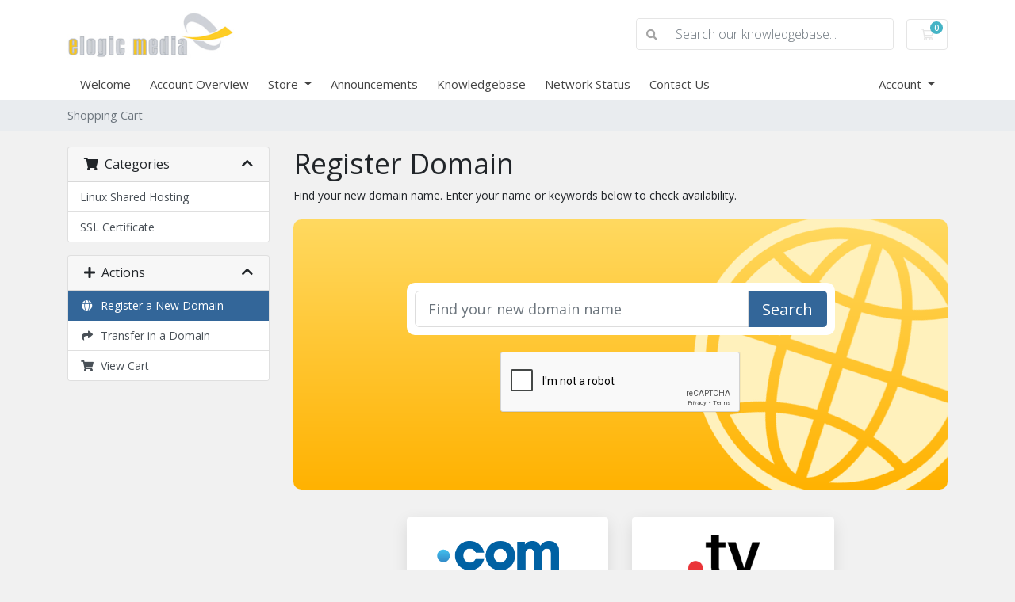

--- FILE ---
content_type: text/html; charset=utf-8
request_url: https://www.google.com/recaptcha/api2/anchor?ar=1&k=6LdxGVQUAAAAAFlBClSB6DHd825k2nI5R50Q-POB&co=aHR0cHM6Ly9jbGllbnRzLmVsb2dpY21lZGlhLm5ldC5hdTo0NDM.&hl=en&v=7gg7H51Q-naNfhmCP3_R47ho&size=normal&anchor-ms=20000&execute-ms=30000&cb=51xkq7enwn79
body_size: 48833
content:
<!DOCTYPE HTML><html dir="ltr" lang="en"><head><meta http-equiv="Content-Type" content="text/html; charset=UTF-8">
<meta http-equiv="X-UA-Compatible" content="IE=edge">
<title>reCAPTCHA</title>
<style type="text/css">
/* cyrillic-ext */
@font-face {
  font-family: 'Roboto';
  font-style: normal;
  font-weight: 400;
  font-stretch: 100%;
  src: url(//fonts.gstatic.com/s/roboto/v48/KFO7CnqEu92Fr1ME7kSn66aGLdTylUAMa3GUBHMdazTgWw.woff2) format('woff2');
  unicode-range: U+0460-052F, U+1C80-1C8A, U+20B4, U+2DE0-2DFF, U+A640-A69F, U+FE2E-FE2F;
}
/* cyrillic */
@font-face {
  font-family: 'Roboto';
  font-style: normal;
  font-weight: 400;
  font-stretch: 100%;
  src: url(//fonts.gstatic.com/s/roboto/v48/KFO7CnqEu92Fr1ME7kSn66aGLdTylUAMa3iUBHMdazTgWw.woff2) format('woff2');
  unicode-range: U+0301, U+0400-045F, U+0490-0491, U+04B0-04B1, U+2116;
}
/* greek-ext */
@font-face {
  font-family: 'Roboto';
  font-style: normal;
  font-weight: 400;
  font-stretch: 100%;
  src: url(//fonts.gstatic.com/s/roboto/v48/KFO7CnqEu92Fr1ME7kSn66aGLdTylUAMa3CUBHMdazTgWw.woff2) format('woff2');
  unicode-range: U+1F00-1FFF;
}
/* greek */
@font-face {
  font-family: 'Roboto';
  font-style: normal;
  font-weight: 400;
  font-stretch: 100%;
  src: url(//fonts.gstatic.com/s/roboto/v48/KFO7CnqEu92Fr1ME7kSn66aGLdTylUAMa3-UBHMdazTgWw.woff2) format('woff2');
  unicode-range: U+0370-0377, U+037A-037F, U+0384-038A, U+038C, U+038E-03A1, U+03A3-03FF;
}
/* math */
@font-face {
  font-family: 'Roboto';
  font-style: normal;
  font-weight: 400;
  font-stretch: 100%;
  src: url(//fonts.gstatic.com/s/roboto/v48/KFO7CnqEu92Fr1ME7kSn66aGLdTylUAMawCUBHMdazTgWw.woff2) format('woff2');
  unicode-range: U+0302-0303, U+0305, U+0307-0308, U+0310, U+0312, U+0315, U+031A, U+0326-0327, U+032C, U+032F-0330, U+0332-0333, U+0338, U+033A, U+0346, U+034D, U+0391-03A1, U+03A3-03A9, U+03B1-03C9, U+03D1, U+03D5-03D6, U+03F0-03F1, U+03F4-03F5, U+2016-2017, U+2034-2038, U+203C, U+2040, U+2043, U+2047, U+2050, U+2057, U+205F, U+2070-2071, U+2074-208E, U+2090-209C, U+20D0-20DC, U+20E1, U+20E5-20EF, U+2100-2112, U+2114-2115, U+2117-2121, U+2123-214F, U+2190, U+2192, U+2194-21AE, U+21B0-21E5, U+21F1-21F2, U+21F4-2211, U+2213-2214, U+2216-22FF, U+2308-230B, U+2310, U+2319, U+231C-2321, U+2336-237A, U+237C, U+2395, U+239B-23B7, U+23D0, U+23DC-23E1, U+2474-2475, U+25AF, U+25B3, U+25B7, U+25BD, U+25C1, U+25CA, U+25CC, U+25FB, U+266D-266F, U+27C0-27FF, U+2900-2AFF, U+2B0E-2B11, U+2B30-2B4C, U+2BFE, U+3030, U+FF5B, U+FF5D, U+1D400-1D7FF, U+1EE00-1EEFF;
}
/* symbols */
@font-face {
  font-family: 'Roboto';
  font-style: normal;
  font-weight: 400;
  font-stretch: 100%;
  src: url(//fonts.gstatic.com/s/roboto/v48/KFO7CnqEu92Fr1ME7kSn66aGLdTylUAMaxKUBHMdazTgWw.woff2) format('woff2');
  unicode-range: U+0001-000C, U+000E-001F, U+007F-009F, U+20DD-20E0, U+20E2-20E4, U+2150-218F, U+2190, U+2192, U+2194-2199, U+21AF, U+21E6-21F0, U+21F3, U+2218-2219, U+2299, U+22C4-22C6, U+2300-243F, U+2440-244A, U+2460-24FF, U+25A0-27BF, U+2800-28FF, U+2921-2922, U+2981, U+29BF, U+29EB, U+2B00-2BFF, U+4DC0-4DFF, U+FFF9-FFFB, U+10140-1018E, U+10190-1019C, U+101A0, U+101D0-101FD, U+102E0-102FB, U+10E60-10E7E, U+1D2C0-1D2D3, U+1D2E0-1D37F, U+1F000-1F0FF, U+1F100-1F1AD, U+1F1E6-1F1FF, U+1F30D-1F30F, U+1F315, U+1F31C, U+1F31E, U+1F320-1F32C, U+1F336, U+1F378, U+1F37D, U+1F382, U+1F393-1F39F, U+1F3A7-1F3A8, U+1F3AC-1F3AF, U+1F3C2, U+1F3C4-1F3C6, U+1F3CA-1F3CE, U+1F3D4-1F3E0, U+1F3ED, U+1F3F1-1F3F3, U+1F3F5-1F3F7, U+1F408, U+1F415, U+1F41F, U+1F426, U+1F43F, U+1F441-1F442, U+1F444, U+1F446-1F449, U+1F44C-1F44E, U+1F453, U+1F46A, U+1F47D, U+1F4A3, U+1F4B0, U+1F4B3, U+1F4B9, U+1F4BB, U+1F4BF, U+1F4C8-1F4CB, U+1F4D6, U+1F4DA, U+1F4DF, U+1F4E3-1F4E6, U+1F4EA-1F4ED, U+1F4F7, U+1F4F9-1F4FB, U+1F4FD-1F4FE, U+1F503, U+1F507-1F50B, U+1F50D, U+1F512-1F513, U+1F53E-1F54A, U+1F54F-1F5FA, U+1F610, U+1F650-1F67F, U+1F687, U+1F68D, U+1F691, U+1F694, U+1F698, U+1F6AD, U+1F6B2, U+1F6B9-1F6BA, U+1F6BC, U+1F6C6-1F6CF, U+1F6D3-1F6D7, U+1F6E0-1F6EA, U+1F6F0-1F6F3, U+1F6F7-1F6FC, U+1F700-1F7FF, U+1F800-1F80B, U+1F810-1F847, U+1F850-1F859, U+1F860-1F887, U+1F890-1F8AD, U+1F8B0-1F8BB, U+1F8C0-1F8C1, U+1F900-1F90B, U+1F93B, U+1F946, U+1F984, U+1F996, U+1F9E9, U+1FA00-1FA6F, U+1FA70-1FA7C, U+1FA80-1FA89, U+1FA8F-1FAC6, U+1FACE-1FADC, U+1FADF-1FAE9, U+1FAF0-1FAF8, U+1FB00-1FBFF;
}
/* vietnamese */
@font-face {
  font-family: 'Roboto';
  font-style: normal;
  font-weight: 400;
  font-stretch: 100%;
  src: url(//fonts.gstatic.com/s/roboto/v48/KFO7CnqEu92Fr1ME7kSn66aGLdTylUAMa3OUBHMdazTgWw.woff2) format('woff2');
  unicode-range: U+0102-0103, U+0110-0111, U+0128-0129, U+0168-0169, U+01A0-01A1, U+01AF-01B0, U+0300-0301, U+0303-0304, U+0308-0309, U+0323, U+0329, U+1EA0-1EF9, U+20AB;
}
/* latin-ext */
@font-face {
  font-family: 'Roboto';
  font-style: normal;
  font-weight: 400;
  font-stretch: 100%;
  src: url(//fonts.gstatic.com/s/roboto/v48/KFO7CnqEu92Fr1ME7kSn66aGLdTylUAMa3KUBHMdazTgWw.woff2) format('woff2');
  unicode-range: U+0100-02BA, U+02BD-02C5, U+02C7-02CC, U+02CE-02D7, U+02DD-02FF, U+0304, U+0308, U+0329, U+1D00-1DBF, U+1E00-1E9F, U+1EF2-1EFF, U+2020, U+20A0-20AB, U+20AD-20C0, U+2113, U+2C60-2C7F, U+A720-A7FF;
}
/* latin */
@font-face {
  font-family: 'Roboto';
  font-style: normal;
  font-weight: 400;
  font-stretch: 100%;
  src: url(//fonts.gstatic.com/s/roboto/v48/KFO7CnqEu92Fr1ME7kSn66aGLdTylUAMa3yUBHMdazQ.woff2) format('woff2');
  unicode-range: U+0000-00FF, U+0131, U+0152-0153, U+02BB-02BC, U+02C6, U+02DA, U+02DC, U+0304, U+0308, U+0329, U+2000-206F, U+20AC, U+2122, U+2191, U+2193, U+2212, U+2215, U+FEFF, U+FFFD;
}
/* cyrillic-ext */
@font-face {
  font-family: 'Roboto';
  font-style: normal;
  font-weight: 500;
  font-stretch: 100%;
  src: url(//fonts.gstatic.com/s/roboto/v48/KFO7CnqEu92Fr1ME7kSn66aGLdTylUAMa3GUBHMdazTgWw.woff2) format('woff2');
  unicode-range: U+0460-052F, U+1C80-1C8A, U+20B4, U+2DE0-2DFF, U+A640-A69F, U+FE2E-FE2F;
}
/* cyrillic */
@font-face {
  font-family: 'Roboto';
  font-style: normal;
  font-weight: 500;
  font-stretch: 100%;
  src: url(//fonts.gstatic.com/s/roboto/v48/KFO7CnqEu92Fr1ME7kSn66aGLdTylUAMa3iUBHMdazTgWw.woff2) format('woff2');
  unicode-range: U+0301, U+0400-045F, U+0490-0491, U+04B0-04B1, U+2116;
}
/* greek-ext */
@font-face {
  font-family: 'Roboto';
  font-style: normal;
  font-weight: 500;
  font-stretch: 100%;
  src: url(//fonts.gstatic.com/s/roboto/v48/KFO7CnqEu92Fr1ME7kSn66aGLdTylUAMa3CUBHMdazTgWw.woff2) format('woff2');
  unicode-range: U+1F00-1FFF;
}
/* greek */
@font-face {
  font-family: 'Roboto';
  font-style: normal;
  font-weight: 500;
  font-stretch: 100%;
  src: url(//fonts.gstatic.com/s/roboto/v48/KFO7CnqEu92Fr1ME7kSn66aGLdTylUAMa3-UBHMdazTgWw.woff2) format('woff2');
  unicode-range: U+0370-0377, U+037A-037F, U+0384-038A, U+038C, U+038E-03A1, U+03A3-03FF;
}
/* math */
@font-face {
  font-family: 'Roboto';
  font-style: normal;
  font-weight: 500;
  font-stretch: 100%;
  src: url(//fonts.gstatic.com/s/roboto/v48/KFO7CnqEu92Fr1ME7kSn66aGLdTylUAMawCUBHMdazTgWw.woff2) format('woff2');
  unicode-range: U+0302-0303, U+0305, U+0307-0308, U+0310, U+0312, U+0315, U+031A, U+0326-0327, U+032C, U+032F-0330, U+0332-0333, U+0338, U+033A, U+0346, U+034D, U+0391-03A1, U+03A3-03A9, U+03B1-03C9, U+03D1, U+03D5-03D6, U+03F0-03F1, U+03F4-03F5, U+2016-2017, U+2034-2038, U+203C, U+2040, U+2043, U+2047, U+2050, U+2057, U+205F, U+2070-2071, U+2074-208E, U+2090-209C, U+20D0-20DC, U+20E1, U+20E5-20EF, U+2100-2112, U+2114-2115, U+2117-2121, U+2123-214F, U+2190, U+2192, U+2194-21AE, U+21B0-21E5, U+21F1-21F2, U+21F4-2211, U+2213-2214, U+2216-22FF, U+2308-230B, U+2310, U+2319, U+231C-2321, U+2336-237A, U+237C, U+2395, U+239B-23B7, U+23D0, U+23DC-23E1, U+2474-2475, U+25AF, U+25B3, U+25B7, U+25BD, U+25C1, U+25CA, U+25CC, U+25FB, U+266D-266F, U+27C0-27FF, U+2900-2AFF, U+2B0E-2B11, U+2B30-2B4C, U+2BFE, U+3030, U+FF5B, U+FF5D, U+1D400-1D7FF, U+1EE00-1EEFF;
}
/* symbols */
@font-face {
  font-family: 'Roboto';
  font-style: normal;
  font-weight: 500;
  font-stretch: 100%;
  src: url(//fonts.gstatic.com/s/roboto/v48/KFO7CnqEu92Fr1ME7kSn66aGLdTylUAMaxKUBHMdazTgWw.woff2) format('woff2');
  unicode-range: U+0001-000C, U+000E-001F, U+007F-009F, U+20DD-20E0, U+20E2-20E4, U+2150-218F, U+2190, U+2192, U+2194-2199, U+21AF, U+21E6-21F0, U+21F3, U+2218-2219, U+2299, U+22C4-22C6, U+2300-243F, U+2440-244A, U+2460-24FF, U+25A0-27BF, U+2800-28FF, U+2921-2922, U+2981, U+29BF, U+29EB, U+2B00-2BFF, U+4DC0-4DFF, U+FFF9-FFFB, U+10140-1018E, U+10190-1019C, U+101A0, U+101D0-101FD, U+102E0-102FB, U+10E60-10E7E, U+1D2C0-1D2D3, U+1D2E0-1D37F, U+1F000-1F0FF, U+1F100-1F1AD, U+1F1E6-1F1FF, U+1F30D-1F30F, U+1F315, U+1F31C, U+1F31E, U+1F320-1F32C, U+1F336, U+1F378, U+1F37D, U+1F382, U+1F393-1F39F, U+1F3A7-1F3A8, U+1F3AC-1F3AF, U+1F3C2, U+1F3C4-1F3C6, U+1F3CA-1F3CE, U+1F3D4-1F3E0, U+1F3ED, U+1F3F1-1F3F3, U+1F3F5-1F3F7, U+1F408, U+1F415, U+1F41F, U+1F426, U+1F43F, U+1F441-1F442, U+1F444, U+1F446-1F449, U+1F44C-1F44E, U+1F453, U+1F46A, U+1F47D, U+1F4A3, U+1F4B0, U+1F4B3, U+1F4B9, U+1F4BB, U+1F4BF, U+1F4C8-1F4CB, U+1F4D6, U+1F4DA, U+1F4DF, U+1F4E3-1F4E6, U+1F4EA-1F4ED, U+1F4F7, U+1F4F9-1F4FB, U+1F4FD-1F4FE, U+1F503, U+1F507-1F50B, U+1F50D, U+1F512-1F513, U+1F53E-1F54A, U+1F54F-1F5FA, U+1F610, U+1F650-1F67F, U+1F687, U+1F68D, U+1F691, U+1F694, U+1F698, U+1F6AD, U+1F6B2, U+1F6B9-1F6BA, U+1F6BC, U+1F6C6-1F6CF, U+1F6D3-1F6D7, U+1F6E0-1F6EA, U+1F6F0-1F6F3, U+1F6F7-1F6FC, U+1F700-1F7FF, U+1F800-1F80B, U+1F810-1F847, U+1F850-1F859, U+1F860-1F887, U+1F890-1F8AD, U+1F8B0-1F8BB, U+1F8C0-1F8C1, U+1F900-1F90B, U+1F93B, U+1F946, U+1F984, U+1F996, U+1F9E9, U+1FA00-1FA6F, U+1FA70-1FA7C, U+1FA80-1FA89, U+1FA8F-1FAC6, U+1FACE-1FADC, U+1FADF-1FAE9, U+1FAF0-1FAF8, U+1FB00-1FBFF;
}
/* vietnamese */
@font-face {
  font-family: 'Roboto';
  font-style: normal;
  font-weight: 500;
  font-stretch: 100%;
  src: url(//fonts.gstatic.com/s/roboto/v48/KFO7CnqEu92Fr1ME7kSn66aGLdTylUAMa3OUBHMdazTgWw.woff2) format('woff2');
  unicode-range: U+0102-0103, U+0110-0111, U+0128-0129, U+0168-0169, U+01A0-01A1, U+01AF-01B0, U+0300-0301, U+0303-0304, U+0308-0309, U+0323, U+0329, U+1EA0-1EF9, U+20AB;
}
/* latin-ext */
@font-face {
  font-family: 'Roboto';
  font-style: normal;
  font-weight: 500;
  font-stretch: 100%;
  src: url(//fonts.gstatic.com/s/roboto/v48/KFO7CnqEu92Fr1ME7kSn66aGLdTylUAMa3KUBHMdazTgWw.woff2) format('woff2');
  unicode-range: U+0100-02BA, U+02BD-02C5, U+02C7-02CC, U+02CE-02D7, U+02DD-02FF, U+0304, U+0308, U+0329, U+1D00-1DBF, U+1E00-1E9F, U+1EF2-1EFF, U+2020, U+20A0-20AB, U+20AD-20C0, U+2113, U+2C60-2C7F, U+A720-A7FF;
}
/* latin */
@font-face {
  font-family: 'Roboto';
  font-style: normal;
  font-weight: 500;
  font-stretch: 100%;
  src: url(//fonts.gstatic.com/s/roboto/v48/KFO7CnqEu92Fr1ME7kSn66aGLdTylUAMa3yUBHMdazQ.woff2) format('woff2');
  unicode-range: U+0000-00FF, U+0131, U+0152-0153, U+02BB-02BC, U+02C6, U+02DA, U+02DC, U+0304, U+0308, U+0329, U+2000-206F, U+20AC, U+2122, U+2191, U+2193, U+2212, U+2215, U+FEFF, U+FFFD;
}
/* cyrillic-ext */
@font-face {
  font-family: 'Roboto';
  font-style: normal;
  font-weight: 900;
  font-stretch: 100%;
  src: url(//fonts.gstatic.com/s/roboto/v48/KFO7CnqEu92Fr1ME7kSn66aGLdTylUAMa3GUBHMdazTgWw.woff2) format('woff2');
  unicode-range: U+0460-052F, U+1C80-1C8A, U+20B4, U+2DE0-2DFF, U+A640-A69F, U+FE2E-FE2F;
}
/* cyrillic */
@font-face {
  font-family: 'Roboto';
  font-style: normal;
  font-weight: 900;
  font-stretch: 100%;
  src: url(//fonts.gstatic.com/s/roboto/v48/KFO7CnqEu92Fr1ME7kSn66aGLdTylUAMa3iUBHMdazTgWw.woff2) format('woff2');
  unicode-range: U+0301, U+0400-045F, U+0490-0491, U+04B0-04B1, U+2116;
}
/* greek-ext */
@font-face {
  font-family: 'Roboto';
  font-style: normal;
  font-weight: 900;
  font-stretch: 100%;
  src: url(//fonts.gstatic.com/s/roboto/v48/KFO7CnqEu92Fr1ME7kSn66aGLdTylUAMa3CUBHMdazTgWw.woff2) format('woff2');
  unicode-range: U+1F00-1FFF;
}
/* greek */
@font-face {
  font-family: 'Roboto';
  font-style: normal;
  font-weight: 900;
  font-stretch: 100%;
  src: url(//fonts.gstatic.com/s/roboto/v48/KFO7CnqEu92Fr1ME7kSn66aGLdTylUAMa3-UBHMdazTgWw.woff2) format('woff2');
  unicode-range: U+0370-0377, U+037A-037F, U+0384-038A, U+038C, U+038E-03A1, U+03A3-03FF;
}
/* math */
@font-face {
  font-family: 'Roboto';
  font-style: normal;
  font-weight: 900;
  font-stretch: 100%;
  src: url(//fonts.gstatic.com/s/roboto/v48/KFO7CnqEu92Fr1ME7kSn66aGLdTylUAMawCUBHMdazTgWw.woff2) format('woff2');
  unicode-range: U+0302-0303, U+0305, U+0307-0308, U+0310, U+0312, U+0315, U+031A, U+0326-0327, U+032C, U+032F-0330, U+0332-0333, U+0338, U+033A, U+0346, U+034D, U+0391-03A1, U+03A3-03A9, U+03B1-03C9, U+03D1, U+03D5-03D6, U+03F0-03F1, U+03F4-03F5, U+2016-2017, U+2034-2038, U+203C, U+2040, U+2043, U+2047, U+2050, U+2057, U+205F, U+2070-2071, U+2074-208E, U+2090-209C, U+20D0-20DC, U+20E1, U+20E5-20EF, U+2100-2112, U+2114-2115, U+2117-2121, U+2123-214F, U+2190, U+2192, U+2194-21AE, U+21B0-21E5, U+21F1-21F2, U+21F4-2211, U+2213-2214, U+2216-22FF, U+2308-230B, U+2310, U+2319, U+231C-2321, U+2336-237A, U+237C, U+2395, U+239B-23B7, U+23D0, U+23DC-23E1, U+2474-2475, U+25AF, U+25B3, U+25B7, U+25BD, U+25C1, U+25CA, U+25CC, U+25FB, U+266D-266F, U+27C0-27FF, U+2900-2AFF, U+2B0E-2B11, U+2B30-2B4C, U+2BFE, U+3030, U+FF5B, U+FF5D, U+1D400-1D7FF, U+1EE00-1EEFF;
}
/* symbols */
@font-face {
  font-family: 'Roboto';
  font-style: normal;
  font-weight: 900;
  font-stretch: 100%;
  src: url(//fonts.gstatic.com/s/roboto/v48/KFO7CnqEu92Fr1ME7kSn66aGLdTylUAMaxKUBHMdazTgWw.woff2) format('woff2');
  unicode-range: U+0001-000C, U+000E-001F, U+007F-009F, U+20DD-20E0, U+20E2-20E4, U+2150-218F, U+2190, U+2192, U+2194-2199, U+21AF, U+21E6-21F0, U+21F3, U+2218-2219, U+2299, U+22C4-22C6, U+2300-243F, U+2440-244A, U+2460-24FF, U+25A0-27BF, U+2800-28FF, U+2921-2922, U+2981, U+29BF, U+29EB, U+2B00-2BFF, U+4DC0-4DFF, U+FFF9-FFFB, U+10140-1018E, U+10190-1019C, U+101A0, U+101D0-101FD, U+102E0-102FB, U+10E60-10E7E, U+1D2C0-1D2D3, U+1D2E0-1D37F, U+1F000-1F0FF, U+1F100-1F1AD, U+1F1E6-1F1FF, U+1F30D-1F30F, U+1F315, U+1F31C, U+1F31E, U+1F320-1F32C, U+1F336, U+1F378, U+1F37D, U+1F382, U+1F393-1F39F, U+1F3A7-1F3A8, U+1F3AC-1F3AF, U+1F3C2, U+1F3C4-1F3C6, U+1F3CA-1F3CE, U+1F3D4-1F3E0, U+1F3ED, U+1F3F1-1F3F3, U+1F3F5-1F3F7, U+1F408, U+1F415, U+1F41F, U+1F426, U+1F43F, U+1F441-1F442, U+1F444, U+1F446-1F449, U+1F44C-1F44E, U+1F453, U+1F46A, U+1F47D, U+1F4A3, U+1F4B0, U+1F4B3, U+1F4B9, U+1F4BB, U+1F4BF, U+1F4C8-1F4CB, U+1F4D6, U+1F4DA, U+1F4DF, U+1F4E3-1F4E6, U+1F4EA-1F4ED, U+1F4F7, U+1F4F9-1F4FB, U+1F4FD-1F4FE, U+1F503, U+1F507-1F50B, U+1F50D, U+1F512-1F513, U+1F53E-1F54A, U+1F54F-1F5FA, U+1F610, U+1F650-1F67F, U+1F687, U+1F68D, U+1F691, U+1F694, U+1F698, U+1F6AD, U+1F6B2, U+1F6B9-1F6BA, U+1F6BC, U+1F6C6-1F6CF, U+1F6D3-1F6D7, U+1F6E0-1F6EA, U+1F6F0-1F6F3, U+1F6F7-1F6FC, U+1F700-1F7FF, U+1F800-1F80B, U+1F810-1F847, U+1F850-1F859, U+1F860-1F887, U+1F890-1F8AD, U+1F8B0-1F8BB, U+1F8C0-1F8C1, U+1F900-1F90B, U+1F93B, U+1F946, U+1F984, U+1F996, U+1F9E9, U+1FA00-1FA6F, U+1FA70-1FA7C, U+1FA80-1FA89, U+1FA8F-1FAC6, U+1FACE-1FADC, U+1FADF-1FAE9, U+1FAF0-1FAF8, U+1FB00-1FBFF;
}
/* vietnamese */
@font-face {
  font-family: 'Roboto';
  font-style: normal;
  font-weight: 900;
  font-stretch: 100%;
  src: url(//fonts.gstatic.com/s/roboto/v48/KFO7CnqEu92Fr1ME7kSn66aGLdTylUAMa3OUBHMdazTgWw.woff2) format('woff2');
  unicode-range: U+0102-0103, U+0110-0111, U+0128-0129, U+0168-0169, U+01A0-01A1, U+01AF-01B0, U+0300-0301, U+0303-0304, U+0308-0309, U+0323, U+0329, U+1EA0-1EF9, U+20AB;
}
/* latin-ext */
@font-face {
  font-family: 'Roboto';
  font-style: normal;
  font-weight: 900;
  font-stretch: 100%;
  src: url(//fonts.gstatic.com/s/roboto/v48/KFO7CnqEu92Fr1ME7kSn66aGLdTylUAMa3KUBHMdazTgWw.woff2) format('woff2');
  unicode-range: U+0100-02BA, U+02BD-02C5, U+02C7-02CC, U+02CE-02D7, U+02DD-02FF, U+0304, U+0308, U+0329, U+1D00-1DBF, U+1E00-1E9F, U+1EF2-1EFF, U+2020, U+20A0-20AB, U+20AD-20C0, U+2113, U+2C60-2C7F, U+A720-A7FF;
}
/* latin */
@font-face {
  font-family: 'Roboto';
  font-style: normal;
  font-weight: 900;
  font-stretch: 100%;
  src: url(//fonts.gstatic.com/s/roboto/v48/KFO7CnqEu92Fr1ME7kSn66aGLdTylUAMa3yUBHMdazQ.woff2) format('woff2');
  unicode-range: U+0000-00FF, U+0131, U+0152-0153, U+02BB-02BC, U+02C6, U+02DA, U+02DC, U+0304, U+0308, U+0329, U+2000-206F, U+20AC, U+2122, U+2191, U+2193, U+2212, U+2215, U+FEFF, U+FFFD;
}

</style>
<link rel="stylesheet" type="text/css" href="https://www.gstatic.com/recaptcha/releases/7gg7H51Q-naNfhmCP3_R47ho/styles__ltr.css">
<script nonce="FQt4nMJzS4leqv81Ysjgyg" type="text/javascript">window['__recaptcha_api'] = 'https://www.google.com/recaptcha/api2/';</script>
<script type="text/javascript" src="https://www.gstatic.com/recaptcha/releases/7gg7H51Q-naNfhmCP3_R47ho/recaptcha__en.js" nonce="FQt4nMJzS4leqv81Ysjgyg">
      
    </script></head>
<body><div id="rc-anchor-alert" class="rc-anchor-alert"></div>
<input type="hidden" id="recaptcha-token" value="[base64]">
<script type="text/javascript" nonce="FQt4nMJzS4leqv81Ysjgyg">
      recaptcha.anchor.Main.init("[\x22ainput\x22,[\x22bgdata\x22,\x22\x22,\[base64]/[base64]/[base64]/KE4oMTI0LHYsdi5HKSxMWihsLHYpKTpOKDEyNCx2LGwpLFYpLHYpLFQpKSxGKDE3MSx2KX0scjc9ZnVuY3Rpb24obCl7cmV0dXJuIGx9LEM9ZnVuY3Rpb24obCxWLHYpe04odixsLFYpLFZbYWtdPTI3OTZ9LG49ZnVuY3Rpb24obCxWKXtWLlg9KChWLlg/[base64]/[base64]/[base64]/[base64]/[base64]/[base64]/[base64]/[base64]/[base64]/[base64]/[base64]\\u003d\x22,\[base64]\x22,\x22w7k4w6UpfcOAD3rDkmTCisOCwolcf8KsQHkUw5HClsO0w4VNw5fDqcK4WcOUOAtfwrFXP31iwqptwrTCqz/DjyPCo8K2wrnDssKhZizDjMK/Qn9Ew5/CtCYDwqgVXiNww4jDgMOHw6fDucKncsKSwrDCmcO3YMOlTcOgIcORwqosRMOfLMKfM8OgA2/CinbCkWbCnMOWIxfChcKvZV/DvcORCsKDdMKKBMO0wqbDgivDqMOLwqMKHMKrZMOBF3scZsOow6DCpsKgw7AWwoPDqTfCv8OXICfDusKQZ1NewojDmcKIwpcKwoTCkhLCksOOw697wpvCrcKsDsKzw48xW3oVBVDDgMK1FcKpwrDCoHjDu8KKwr/[base64]/[base64]/wpfDiMOZFcKZw6nCi8ObwoQ6Sj3DkGbDsE1/[base64]/Cnj0kwphUw6jCvcO7HQjCkTplJ8OTwqldw4kcw6zChEfDscKjw6shFnNTwoYjw7V4wpAiBHouwpXDiMK7D8OEw4XCpWMfwpgUBx9Cw7PCv8Kjw4BNw7rDtjEtw4vDpypGY8OzUcOaw5vCmkdTwqzDqR45LFnCiBsLw7I1w6bDmiFzwrsdHxzCucKPwq3Ckk/DpsOdwp4XS8KSQMKONzUjwqLCvgbCg8KKeWVlZTcaSgHCuiw6XWIKw5cCfUw4RMKMwp4BwqrDhsOXw7TDssO8Oycdw5HClMO1AkRtw5fDv1cIQsK4MExSc2XDnMO+w43CpcOnVMOfJ0sIwoleSALCmMO9YiHCmsOMKMKYRz/[base64]/[base64]/DosOwwp9Tc3rDuMOZfjMqEExjwp8zNDHCvMK/aMKbATxIwpB/w6JnAcKvFsOdw5nDjsKRw4PDliEsVsKLGGHCuDpWCxM6wohkHjQtS8KOHVlGQ3JeZzIcaVkpD8OXQTtxwo7CvU/DqsKCwqw+w6TDoTXDnlBJJcK4w7/CkWoLL8KVFFHCt8OEwq0vw7rCp1sEwq3Cl8OWw5HDkcO0FsKhwqzDh3hFF8OvwrVkwrYUwopbJ3E8JUoLHMK0wr/DgMKCKMOGwobClUlhw4PCv0gxwrV4w7scw5YIacOJMcOHwpkSQMOkwqMyWRFswo4QNH5Nw5s/L8OMwqbDoSjDv8KwwrXCpQLCugrCn8OEUMOpXsKEwq8SwoYRGcKgwoIpbsKSwokEw6jDhB/CoEFZYD/DpAoEKsKqwpTDr8OOTGrCvV5BwrIzw7wmwrbCqTkwUG3DgcOFwqQTwp7DlMKLw6FNZnxGwoTDlsODwpvDlcKawo4sasKiw7/DisKAE8OQOMOGJjtfD8OVw6bCtis4wrzDsl47w6VUw6zDhh12QcKsKMKxEMOoSsObw78FIcOhKATDmcOVGcKLw7wGdm7DtsKyw4nDsw/Dl1oyek1KEV8+wrHDkh3DrknCr8KgNkzCvlrDhSPCm0nClsK8wr8Pwp0qc0AAwpDCmV82w6XDqsOZwqDDrWYzw47Dm1kCfGR9w45qf8KowpPCskXDgkbCmMOFw4kOwpxMdMO9w7/ClDgtwqZzO0IEwr1yF0oWUEJqwrtUV8K6NsKHWn0PD8OwNRLCgiDCrQHDv8KZwpDChcKGwo9LwpwfT8O7aMOxEyEHwrF6wp5nCT3Dh8OjLXh8wqTDkmTCq3bCjkLCqSfDusOJwpw0wqxRw5xWYh/CoX3DoSrDtsOpfCddW8OKX2sWelzCr0IrTijDk21pO8OcwrsWLDQfYArDnMKiQW04woXCtjjDnsK1wq82Ii3CksO0A1LCpmVcfMKydEAMw4TDvnfDrMKUw6Z0wrtOBsOdXSPCksKQwqEwfX/[base64]/OcKxw5LDiDHDv8KTw6IqJsOiGWrDpV5zwqASDMOLGCVJSMOLwrZ7eA/[base64]/DusKiSMKCwqJWwofDgUYfwp7Cs8OkCsO2AMOLwovCs8KPK8OawrFaw4bDssKscHI+wp/CmDF0w412CUZ7wrHDqhPCtH3DicO1JFzCgMOhd0NiWCUiw7ATKQE1bMO9QwxwEEgfMh5+PcOcOsO2S8KoKsK3w7oTO8OTKcOPbxzDl8OhKVHCnw/[base64]/DpAbCh8OHVGtww73CrwXDmVYRw616wo/Cj8O+wrBmO8KbFMKYQsO1wr8rw67CsUYUKMKOKcKjw4nCssKowpLCosKaasKtwojCocKTw5bCpMKbw6oHwq9QcCcqE8Kzw4XDo8OdMlMeOAQfw6QNAzXDtcO7GsOHw4LCqsOCw4vDnsOmOcOnACLDu8KiXMOnTSbCrsKwwqp7wpvDssOWw7LDnTLCrXXDt8K7eT/DoXDDon1ZwpXCkMOFw6YowrDCmMKRMcKewrzCs8Kowo96MMKPw4fDgwbDtlbDvwPDmAzCo8O3fcKXw5nDoMOJwrjCncOXw4fCujTCgsOSPMKLUjrDjcK2csKkw69ZCWd1VMOme8KYLxUDKx7DhMKiwpPDvsO/wpdywpwbKg/ChWDDphXCqcOAwo7ChggRw4xsW2Y+w7zDsyrDhi95NUDDsQJdw6zDnwDCncKrwq3DtD7CgcOsw7t/w48owq52wrnDksOQworCgz1wMiJ0TjsZwprDgcOLwo/Ci8KowqjDrEPCuScBYhpTO8KSIWLClAc1w5bCtcKaAMOqwpx5P8KBwrbCsMKVwqkIw5HDv8Kww5LDs8K7a8KGXTjCn8K8w73ClxjDjRLDmsK7wqbDuhBfwowEw6lNwpjCm8OtYSZKXA/DhcKJGQPCuMK6w7jDlkIzwqbDsEPDqMK3wq/CvULCuhJoAV4zwrjDqUfDuVhBVsOKwognGmLCqxUKbcKkw4bDiFJwwoHCtMOcUhTClXHDl8KTZcOITVvDpcOWGzggR3QCcTJiwo3CqjzCiTJTw4TCiS/ChEAmA8Kawq7Dp23DhT4vw7DDmMOCHgvCo8OeX8O/[base64]/w43DmsOTwq95w7Vbw7LDocKRSyLCjsOVHcO5wpVuFsKnXABrw6V8w6rDlMK/byJOwpYHw6PCoHRMw7t2HhRdJMKSBQfCg8Orwo3Dq2bCnxw7XVIjP8KYE8OBwrXDvRVhVVPDssOLTMOqeG42ESNZwqjCnQ4jF3FCw6bDkMOZw4d5wo3Dk1YYTSglw5PDgXY9w7vDqcKTw6JCwrdzHWLCtcKVbsOiw6h/LcKsw4ELd2vDq8O/R8OPf8O+RQnClUfCgCTDj3XCn8KFBMKycsOIDl3CpAbDjSLDtMOrwrPCgMKTwq8eesOuw7h5JyTDpVbCn3zCl1fDpVQrckPDl8OCw6TDi8KowrLCv0hfU3zCpmdYXMKWw7TCgcOywoXDpinDrhQndFEMNGNHAV/DmGXDisKiwr7ChsO9VcObwrjDvMOQWmPDlHfCl3HDi8KLEsO+wpXDqMKSw7XDpsO7IRZMwoJ4wojDhFtXwrPCo8OZw69hw6dGwrPDtMKYKWPCtQ/DpMKdwph1w5xNRMOcw4DCr37CqsODwqTDnsO8cxnDmcONwrrDrjHCq8KEfnHCjTQnw6zCvMKJwrUHGsOdw4zCvWIBw59zw6TChcOjR8OGYh7ClcORPFjDimMJwqzCsgMJwp43w51HZ2XDhXRrw71Rw60Twqt+w51awqV7K2vCoE/ChsKpw57CtsKJwoYbwpkSwoRzw4XCvcOhCG82w5Egw59Jwo7CskXDvcOrPcOYNlzDhi90YcOIBVsBasOwwpzDugXDkQEAw4E2wrLDncKOw44wWMK9wqlyw5BeKUQNw7JnBF4qw6zDjiHCi8OBCMOzQMOmDU8oWhQvwpHDjcOrwqpvQ8Kmwqs/[base64]/[base64]/CnMOdwovDs8K/[base64]/DmX3CnkfCn1DCrnYNwqQGwqMvw71ywpnDvxsUw5BMw7/CosOTMMK4wogUVsKBw5DDmkHCqzlcDXBDJ8OgSxDCnMKrw6ZqRyPCp8KBN8OWDDRvw49/WHEmEUEswoxRf2Ayw7Euw4JGbMOqw5ItVcKIwrHCsnFHUMKhwoDCsMOeUcOFSMOWUVbDncKMwqsIw4R1wq5RX8Oow4xKw6TDvsOANsKWbBnCoMKqw4/DjsKTM8KaAcOEw5k9wqQ3dHcMwpfDtcO/wp/CpjbDhcK9w4F5w5jDg33Cgx9oOsOFwrLDtAlSLXXCvXstFMKXZMK7CcK2PHjDlDNYwovCs8OcBRXDvWIRI8OpKMKnw7tAdnzDplFnwpHCmxJ0wrTDjR43W8KibMOMR37CpMOpwqnDtC7Dty8yI8OQw4TDm8K3Ly7CisKMC8OGw608W0/DnjEOw5XDtlUow5Zpwqd2wp/CqsK3wovCmCIYwrbDlQsISsKVAwEYTMO7Q2lEwp1Pw5ZjcmjDvEfDlsOow5d+wqrDicO5w6EFw7d9w5gFwpnCt8OFM8OqGCgZCSLCncKhwokHwpnCjsKtwrcwfg9rblhkw6tNTsOow7MqeMKtaSdBwo3Cj8Onw57CvlB7wqUFwrHCtRTDvh9lMsKow4rCgMKCwopdGy/DkhTDssK1wptEwqQWw7dNwpQnwokHJhLCnGhlJRxTCcOJSkXDtcOBH2fCmV4EPltMw44/wovCuycdwpkiJBDCsgZEw63DuAtmw53DllXDog8FLsOZw5bDvXpvwrnDumhIw6pEIsK9TcKPRcKhL8KZA8KfI2VYw5tZw7nDjCENFCVOwpjCssKfDhllw6zDnVILwpMdw7vCjHDCuy/DtFvCm8ODcMO4w40iwpdPwqsUOsKpwrLCtgtYTMOaSGbDgWTCksO/[base64]/Cq8OQEnxuw4zCtMKMMiNHwrjDi8KxwqHCqMOObcK0XQYMw6UNwooNwoXDhsKNwpkMCSjCpcKCw7twdSw0woYLKsKlbS3ChFxvfGh4w4wyTcOWYMK8w6kVwocFBsKQVw5CwppHwqXCjcKeWXV/[base64]/w6Rqw6XCmVIdI8K1fUw5Zy/DgWDCv2B/wrkiw5DDqsOqfMK1UiYDRMOMZ8K/wosfwq48FB3Ck3pdJ8K/[base64]/CmsKPb8Oef0lNw63DkD3CgTAjR8O9wqRySMOndnRcwpsOXMO3f8OxUcObEmocwq8wwo/[base64]/Dh8OKwqoRT8Knw5zCjcOJw6HChHTCoEsww4vClcKawoTDo8OVTMKzwosUX0ZPIsKBw7rClgNaHxbCqsKnTTJZwr7DpR9Dwq8cdMK+McOVfcOdVTU/PMOmw6TCkEE/w6A0HcKiwrAxQ0rCnMOawqDCocOkT8O1a3TDoxhswrEYw7FLNT7DmsKoH8Okw6MpJsOOTlLCjcOewq3CiEwOwrluVMK5wpFBYsKeNGR/w44gwpjDiMO7wox7wpwew68QZlrCu8KWwojCu8OOwpgJCsOLw5TDsXAMwrvDtsOmwqzDsUo6CsKIw5AuUz1vJ8O3w63Ds8KOwp1uSHV2w6lfw6XCuB7CjzF2ZsOhw4/CuxTCtsK/fcO6fsOZwqARwrtLJ2JdwoXDnWrDrsO/[base64]/wq/[base64]/DhsO2w5pSw77DjMOywqhiLSgYwonDhMKkczbDicK/W8OPw6J3fMOvdBAKPm7CmMK+a8Ofw6TCvMOQXSzChzvDuirCoQJUHMOXN8Omw4/[base64]/VVLCtsOqw4UEw6p7w6scIsOVZsK+wrkMw4nCoX3DlMKNwrPCiMK2SRg7wpEVWMKLKcKJcMKGN8K5VxjDtAQHw6rDg8Oewr3CpE84RsK3TkAuVsOTw7lywp94akvDlQttw4V1w4jCpMOKw7YVC8OvwoPCh8OXCHvCpsOlw6Iqw4FMw6ACJsO7w7d+woB5Ci/[base64]/[base64]/CjG9cAV/CoMKMOcOEBlLDmlXDhT0Iw5XDhFJoCMODwpJ+U2/DkMKpwqfCjsO+w4jDtcOcbcOyKsKjT8K+YsOjwo56U8OxRTYWw6zDhy/DlsOKdcKRw4plY8ORRcOdw5R0w4s7wqPCqcOFQC7DiRPCvTsGwoXCulXCiMO/[base64]/DrhpdEXM3HsOHIAU0w63CrR/Dm8Khw7nCrsKYUQMMw7Nbw5l1U1Avw4nDqxjCrcKNMnzCvBHChUHChMK3AFUrO1kBwoHCucOQLcKnwrXCiMKCC8KjTMOsfTDCicOdBnfCtcOjOydLwq4CZHNrwr15w59ZO8KqwpRNw7vClMOTwrQDPHXCukhBH0vDuHjDiMOUw4TDp8Ojc8O4w6/[base64]/CnFfDqQnCsMOoFmJcacOFwo5ZwrHCusOnwoowwrhlw6t1YMOow7HDm8KyEFLCosOCwp8Sw4LDvB4IwqnDkcKXBHQWXB/CgDtDbMO1b3rDmsKswrHCnTHCqcO9w6LCsMOvwrM8bsKQacK6DcOlwr7DvQZGwrhBw6HCi30/D8ObX8OUWXLCtAYROMKtw7nDgMOfO3AOL2DDtxjCjlLDmn8mOsKhX8OZRDTCmH7Do3zCkFHDjMK3KMOAwqHClcOFwodOZDLDvcOUK8O1wq/Cp8OsIMKfaHVMXE7CqMKtCsOxAU43w7J7w6rDjhUxw6zDosKtw644woA/[base64]/wr/CrcORfMKLWxxRAsOMw6bCkgvCh2UTwoDDt8Ouw5nCssOJw47CnsKNwoMGwoLCjcOAHcO/w5TCpSwjwqM5dSnCgMKMw5PCjMK0W8OrS2vDlsOkeSDDvnXDhMKcw5E1EsK7w6jDkVbDiMKdQxZWOcKUbcOvwqrDtcK8wogrwrTDumYZw4LDrMKvw7BvPcOzfsOoRG/Ck8OELMK6wq4KLUoCQMKXw7lwwr98NcK9LcKkw5/CkgrCusKeHsO4clbDrMOjZcKlAMOBw5BIwpLCjsOaBkgmb8OPMx4cw69vw4tRUjcNfcOnUzZGY8KgYwjDgXbCvMKJw7VYw7LCnsKDw4bClcK6c1Ejwq5NcsKpAWPDh8KGwrZpXAZmwp/[base64]/DrkzCnsKcwqTCusK2woxhw5fDnsKLfUvDm8KyZcK/wrF4wr9ywpnCkQFWwogEworDtQtNw67DpsO4wqVAGxjDnVY0w6XCum/DqHzCssOxHsKyccKpw47CoMKKwpLCp8KlLMKOwrXDisKww6lxw7VYcV8VTW0RU8OLQhTDmMKgeMK/wpdECgFUw4lJLMOdMcKKecOGw7Aawr4gN8OCwrI4PMK5w7sOw5R3YcKPY8OlRsOACX5UwpvCnWLDqsKywrLDmMKlWcKdajhNNA4TQEAIwrUUHX/Dl8OXwpUIAzYhw68gDm3CscOKw6zCtm7DrMOOXsOvZsK5wqIbJ8OoTSAOSm0/Sh/DpQrClsKAZ8K+w6fCn8KfVCfCjMKLbSnDiMKwBS99AsKbRsOdwpzDtQrDrsOtw73Dn8OCwr7DtT1rMRA+wqMQVhLDo8Kyw6Y0w4Mkw70WwpfDvcK9DA94w6N/w5zCrXzCgMO/bcOrEMOUwpbDn8OARwM5wqs7RWwtLsKiw7fCmTjDtcK6wqxxV8KKBTNkw4nDpXjDmGzCrl7Ck8Kiwr1/D8K5wr7CsMKJEMKVwp19wrXDr0jDn8K7bcKcwpt3woJqbBojw4fCtcOwdmJ5wrhNw6vCr1t9w5QvSxo4w4l9w6jDrcODZGcRWVPDlcO5wrYyV8KWwqDCoMKpRcKNJ8KSLMKJYS/CpcKzw4nChMO1KDwyQWnCkk5GwoXClgzCk8OJbcO+ScK/DUx+e8OlwqfCjsKhwrJxDMOGIcKBVcOlc8Kjwq5Cw78BwqzCqBETw4bCllZLwp/CkDFTw5nDhE1FVHgvYsKIw6VJPMKNJsOtccOHAsOwF2QpwpB8CRLDm8OEwqHDjn/ChFUQw79HBcO5J8Knw7TDt2tmVsOcw5rCkiBsw4TCksOmwpNGw7DCocK7IDbCksOEZ3x4w7fClMKfw48/[base64]/CqsK4wo8qOFjCgEvCsUljw4scwq4QEQcmw5FjdjDDnT4Tw6XDgsKbaxZKw5NVw4g0wrrDvR7CgyPCvcOGw6nDk8K1KgwYVsKxwq3DjXLDlTU/AcOBQMKyw7kGW8K4wp3DicO9wqDDoMKwTQsaeETDqQPCs8OMw73CgAsTw7PCv8ODD0bDnsKUVcOuKMOQwqfDnxLCtiJ6ZXfCrEsVwpHCg3FcesKgSMO4anzDv0rCpGUIYMKmAcO4wpPCjz0dw6fCvsKnw6tfHR/Di0ptHBrDtColw4jDkCHCjnjCnCtWwooMwpXCoyVyFk4GWcKrPWIDWsO0w5orwpMmwo0nwrEdKjrDoB5QB8OgfMKTw4nCvsOPw47Cn38nSMKrw5h1CsO/UhszREcrwp9EwpRkwrrDrcKvI8O4w5LDnsO9RiAUJQrDtcOywpN1w7BAwr/DgGbDnsOSwq4+wpPDpXvCisODCzlGJXvDtsK1USsZwq3DohfCrcO7w79wFkchwrUbKMKiQMKuw4AIwoFnEsKnw5bCjcKSGsKzwqZNGD7Dl3pDBcKAWB/[base64]/[base64]/Cq8O7AE/DvsOGwphKR8OqwrnCn8Ocw5jCgsO7wpfCtGzDnXHDpMOgNnXCqcOEFj/Dj8OZw6TCiHnDgsKrQQ3CpcKOQMKUwpLCvlXDiANqw4QDKUXCvcOgF8OkV8OXQsK7csK0wpoyc0vCqgjDpcK5GMKYw5jDigjCnk0aw6DCtcO4wojCqcKrBiXDmMK3w4EiKCPCr8KIIGo3QlvDiMKxb0gYbMK5e8KaR8KOwr/DtcOtcsOHRcO8wqIiSWDCs8ORwoHCq8O/woxXwrXCsWpBY8OCYgfDncOTeRZ5wqlUwpNQC8Kbw78Gw7MPwpXColPCi8KMfcO8w5BRw6FrwrjDv3t2wrvDpn/ChMKcw49ZNXtCwrjDrzlGwrB3YsK4w5zCtlJTw7jDh8KDFsK2LBTCgADCrFF0woBuwqo7GMOaXT5KwqPCl8OIwqnDrcOwwozDhsOPN8OwecKBwr/DqMKiwo/[base64]/DuMKVd2fDpMO7PcOCw63ClsOEOcOwTsOFASHDh8O2GHEZwokjdsOVJMObwqnChT0dFg/Dg0o/w6dKwr8/eSMzEcK4ecKkw5lbw6kEw60HaMKrwpNFwo03fsOIEMOZwph0w6LChMO1KQxlGjXCr8OgwqTDj8Oxw77DmcKdwqM7K23DrMOvfsOVw6nCryFQdMKOw4hKEFzCt8Olw6fDnSfDvcOwCirDlVHCtmtxeMO3BQzDucO/[base64]/wpHCrmAVw71mwpjCmMOLB8KVdMKRVE1HYQQ6cMKWwrAcw6wJSkE1aMOoLGYoCUXDoTVTacOmexwaFcKgHk3ChEjCqFUXw6xJw7rCo8Oiw5dHwpPDiQMKdRZ7wq7DpMOpw4rCmB7DujnDi8O/w7dew6XCnjFvwo3CijrDnsKOw7TDkkQnwrolw7p6w6bDl0TDtHLDiEDDpMKPCSnDgsKJwrjDnHYCwpMoI8KJwpJ0L8KQasOUw5zChsKoCRLDtMOOw5dwwqo+w6vCsDZJXyfDrMOQw5/[base64]/[base64]/w4/DnsK/b8OKKw9kDDMLa8KHw6JNw65xwpYKw6bDkDogcQZxWMKGD8KOeVPChMOTQ2N6wpfCnsOIwq/DgWTDm2rCj8O8wpXCpsOEwpc/wpXDisKOw5rCrFhrN8KJw7XDtMKgw58zTsOcw7XCoMOzwqsLD8OlLQLCqGA8wqTDpcOiI0XCuTh+w6JsUDkffD3CrMKBRDYMw49jwrwmbB13T2MPw6vDisKqwr5qwoYPFk4MV8KuDCtuFcKDwqPCksK9XsOeIsOHw4zCg8O2IMOZMsO9w5Y/wrdjwpjCuMKEwrkPwpQ5woPDk8KZI8OZZcKMWS3DusONw60sV1TCpMOOFEnCuWXDoDPDvi8WXyHDtALDm0gOImpxFMOaQMOKwpFFKVLDuANgD8Ohex4Bw785w6/Dt8KoHMKDwrLCrsKKw5h8w7p0ZcKdLWrDnsOBQcKlw5HDghLDlcOawr0mDMKvFTDCv8OWIH54CMOtw77CtAXDg8OUOHEjwp7Dl1XCtMOYwqrDgMO0ZQPDpMKswrDCkljCukRdw4HDv8K0wqI/w5IRwpDCgcKiwrjDqm/[base64]/DkcK7JsKEwo/Drl7CicODdMOOw75xw7Quw7AAc0RwRgXDkzl0IsKxwrBWWwvDs8OodgUcwq5aS8OsSMOiSBM7w7EddsOewozCusKmcTfCo8OkDH4fw6UrGQ1OWMK+woDCk2ZaOMO8w5jCs8KFwqXDlhfCpcK0w53DhsO1X8OqwpfDnsOaLcKcwpfDp8O5w5MEfMKywqopw5/DkzQCwoFfw404wr1iXinCohVtw50oNcO5SMOJX8Kbw4h9TsKyeMKXwpnCi8OLG8Oew47CsypqaQnCrSrCmADDisOGwqxQwpF1wpd+I8OtwrRfw5tMMG3ChcOhwpjCqsOuwoTDt8KfwqrDg0jCjsKqw4oMw4k0w7TDj0rChh/[base64]/DusK6w4wRw65xEMKzUXrCoEE+CcKPwqPDig1ZP1oiw4TCvz9fwpUOwqjCkTXDmnZDE8OcV37CoMKkwqp1QnrDoX3CjWBLwofDkcK/W8Ouwp1Tw4rChcKQGVgzCcOjwrXClsKvfMOLNh3DsUsnQcK7w4PCjBJlw75owpdRX2XDocOzdjTCs3BSdsOJw4IuZGDCsUrDmsKTw4PDjVfCmsK0w4NUwozCmhFiOF9KM1hBwoA7w63CokPCjSrDtV5+wqBJAFcnNDDDmsOyNMOSw6AtAR8IXh/Dn8K8bUp+EXEJP8O1eMOUcCp2U1HCjcOjYMO+K399Py9STXFHwpHDkmx5I8KBw7PCpyXCnCBiw60/w7cKQUEvw6bConjDjmDCmsKNwo5Iw4pPIcKEw7MQw6LCtMKhN3/[base64]/CuMOrwqzDrF/[base64]/DuwfDpsKcV8KWQsKzwpDCjsKMLDDCnMKswrHCmzllw5/[base64]/CqnbCkcKSwpZ5w4xvAgrCgiI3wonCjMODPsKQw6Zjw6pqY8O1W1Qtw4bCvyDDocOVw6Y3Tk4JZUXDqnzCn3EzwqPDhEDDlsOacgDCnsKPUWbCrcK2KUdEw6/[base64]/ClmEqOAQxw4RxYVLDsg7Dh0AJwrjDvkRTWMOdw6/DkMOywppAw5vCgEdnEsKQScKgwpxVw77DnsOwwrvCmcKww5HDqMKpaGbDiQlgTMOEHQ9JMsOYYcK1w7vDjMODdVTCrVbDpF/DhR8YwqNxw70lZ8OwwobDpUEjHlR6wpwrMD5kwp/Ch0dawq4pw4RHwo51AMOZTXM1wp7DtkfCh8KKwonCq8OAwq5yIS3CsRYUw4fCgMOYw48EwoUGwrLDnGTDqkrCgsOjXMKgwqtPOhlsWsORVcKcSA5pYVpcVcOkLMONasOdw7NSAClKwqfCkMK4ScOaHMK/wpbCuMKGwpnDj2/DoisHfMOBA8K5YcOUIMOhK8K9w5EAwqZfwrnDjMOKXGtXcsKvwonCpjTCuQZMNcKMDSYMC0/[base64]/Cpz7DqcO2NQPDtn8Lwql+JsKXwo1ow6pOZ8O0E8O1Dl8fERdfw5okw5jCiy3DkGREw7zClMKaMDEkc8KgwrLCoV9/w5UdUMOnw4zCqcKVwozDrHbCg2VnZkkXBcKBD8KgMMKKWsOVwrZcw4J/w4AkS8ODw6V1LsOkdk1cAMOawqoNwqvCkEkADgNqwoswwofCtjwJw4LDkcODFXA6PsOvBm/Ck0/CqcOWDcO4HVnDq3fCp8KYX8Kyw7wYwq/[base64]/DmsK2JEfCl8O3w5zDrsKYw7FKCnE2w4VrA8K7wrJNw6cMKcKwahbDg8K7w57DrMOiwqfDsDddw64iH8Okw5PDhw3DjcOwV8OewptBw48PwpJfwpBxQlXDtGY/w5gnVcKPwp1cBsKWP8ONMGgYw4XDvgvDgHbCjW3CikDCq2rDtGYCaj/CjnHDplBtYsO2wpg1wql5wpomwpBOw5tTYcO4KRzDs05+OcKcw6IpIjt9wrcIDMKOwolbwpPCvsK9wq4dKsKWwoQqK8OewpHDpsKlwrXCsyRgw4PDtDotXcKlOcKhWMKUw65Cwqknw7F/TATCtsOXDi/CsMKKK196wpjDlHYmVS/Dl8OOw6Jewr8hL1dTV8Kaw6vDnT7CmcOSW8KoWcKFNsOIYn7CqsODw7XDtXAmw4PDucKhwrjDvjVBwprCvcKnwrZsw4NnwqfDm2YDYWzCjMOXSsO2w7Jfw7nDrg/CrV08w4FzwoTCijXDg25jUMO/[base64]/fcOHC8OXw79fcMKHGmRfwpcMRsOCwp5zw6Mcw7nCilo9w7nDh8KOwo3DgsOOBRw2DcO+X0rDiW3DmwFHwovCp8K1wobDlzzCmsKrf17DpsKDwpXCnMOMQjPCkkHCk1sQwo/DqsKnfcKCd8KCw5EDwovDg8OwwoEpw77CqMOew4fCkTrDmnJ2ScO9wq0TIHzCoMKIw4jCm8OIwrfCn3HCgcOFw4DCmivCucK1w7PCl8KAw7FWOQBJb8OnwoEEwrRUcsO3QRswV8K1J1fDnsKNIMKOw5fCvn/CpwAkTWV8w7rDrS4HU23CqsKkKAjDkMOFwotJAmvCghfDu8OiwpI2w6fDqMOITz/DhMO4w5cuc8KQwpDDisK9OCs0UWjDtH0TwrR+J8KjKsOAwoM3wpgpwr/Co8KPLcKPw75MwqrCgsOEwpYMw67CuU/DqsOiJVF0wq/CgWscMMK9e8OtwrzCsMO8w5nDskHChMKzZ3sUw57DtnnCpEPDhCvDhcKPwpl2wpHDn8Osw75kRikQD8OHRRRUwoTDtlJHdxkiG8O6fsKtwqLDnhIbwqfDmCp/w5zCicOFwqZxworCtjfCnXzCnMO0VMKGFsKMwqk9wpkowpjCgMOaOFhzK2DCu8Kkw5EBwo7CtDECw7NRBsKfwpjDpcKtB8O/worDisKkwok4wolrNH1KwqM5fi7Cp0nDm8OWNkjChGPCsC5qKcKowovDoWESwpbDiMK/Pg1yw7nDtcOiVMKILwzDlgLCik8LwodLUTTCgMO2w5MYckzDiQfDvsOqBVHDrMK8AylzDsKXah97wqzChMOaRFY5w7xyUgoRw7p0JzHDmsKBwpETIcOjw7rCrcOZSi7CqMOmw4vDggvDrsOlw7Nqw40cDXfCjsKvA8OlADzDq8OVTHvCssO/w4dVbgdrw6w2NRQqMsOiw7x3w5/CqsKdw4taW2DCmmsPwp9dw7kIw5Vaw50Uw4fCksOAw50MW8KLFTnDisKowqBsw5nCmnPDmMOAw5QkIXBHw4zDmMK+w5JKFRIKw7nClybCk8Oyc8K3w4XCrEJ3wqRuw6U/wr7CvMK6w7NTaVPClmzDrxvCuMKrecKawpgqw7nCuMOwClzDsmXCn0DDjlrCgsO8AcOpUsKaKFnDpsK+wpbCn8OTYcO3w7PCpMOFDMKxDMK4esOuw6cHFcOIWMO6wrPCicKfwoIYwpNpwpkUw4MVw7rDq8K9w7bCgMOOHhIvIxhPb1BRwqgIw77DkcOcw7XCnB/[base64]/CjhDCqMOnesK+w6E0wqXCtl89KikJPMKkGiEZDMO4J8K6IyDCvRHCkMKnKi8Iwq4zw6kbwprDucOKWFQdXcKAw4nCoTLDn2PCrMOQwpTCh0kIUA42w6JfwpTCkx3DmR/[base64]/DmAfCuX7Dm3pXfMKOwqfDlDxRN0N/SRJOb2ksw6hAHQbDkXbCqMKUw6/CnT8tZX7Dsh9zC13CrsOPwrQPW8KJXVoVwqdIalNkw4bDmsOiw4/CpA0MwqN1WyU5woV2wpzClR9TwqNvGcKnwo/[base64]/CrjFOw7PDncKWVMOyw5vDgRzCn8KZUMODOhxEA8KOajRcwpU0wqctw7Vyw7Zmw4ZLeMKlwoc+w7HDrMOvwr8kw7DDnUcuSMKQUsOnN8KUwpTDlVQzR8KDEcKsRGjDlnnDtF/DpX03c3bClQkvwpHDtVfCrn4xfsKUwpPDj8OtwqDCpENaX8OATTVGw4xAwqfCiC/[base64]/wowRwpTCpcOHG8OzwrFqw78SwpzDtyzDkMOxHCfDvMO2w6HCisOVT8Oyw49Qwpg4N0RsOztTPV3Clm5twq59w67ClcK1wpzDtMOhA8KzwqkyTcO9V8Kowp7CvUw/YAfCr1jDgUTDu8KTw7zDrMOCwplQw6YURzHDkhfCmH7DgwjDscO7woYuDsOvw5A9TcKRa8O0HMO+woLCusKUw4QMwrcNw53CmC41wpZ8wrzDkTYjS8OpOsKCw5jDvcOyBRcXwqvCmxBnR05kE3bDoMOpd8KlZw0jW8O2A8Kewq/DkMOTw4/DncKxfmTChcOTA8Ogw6fDmcOTRkbDqhgVw5fDjcOWehTCmsOMwq7CgXPCv8OCLMO1X8OUMsKCw53Co8OYOcOWwqh9w4lbH8Oqwrkewq8lPHRswosiw5LDmMKOw6pGwobCkMKSwpZXw7PCulnDssOLw4/Dj34mPcKXwqPDq09Nw69zacOXwqMMHsKNFipzw68bZMOqTC8Gw7g3w4duwqN6Nz1ATx/DqcOJAVjCixU3w4bDiMKTwrDDvkHDtzrDncK5w4A8w43DqUNRL8Oqw5oxw57CnTLDkRnDiMOswrfCjBXCjcOXwo7DomvDksOkwrLCnsKqwqLDtFg3VcOaw5gMw5bCu8OAQTHCr8OPTVLDmynDpjMhwp7DvRjDv1DDsMKPHl/Cq8K0w59scMKvFxY6DgnDvgwbwqxGDAbDgEDDv8OFw6Inw4FLw75lBcOwwrRpEsKHwpsITxUUw5HDgcO+L8Otbj45wop1asKVwrdLEhZswobDlcO9w4I6YmnCmMKHBsORwobCg8KIw4nDkxnChsKdHijDmgjCmXLDrWFrbMKNwrbCvBbClXsAZy7DuwcRw6/[base64]/Drz3CtMO7w5s7E8Kdwq3DmUwYMlbDr0bDtcK4w77DtzIbwrfCk8OUJ8O8GEUiw7PClUkAwqxOaMOHwqLCgCvCuMK2wrNdGsO6w63CpwfDvwDDrcKyDwZewrMdZGlrSsKwwq4tEQLCoMOJw5Qgw4HChMKqLDtZwq5/wq7DkcKpXQ53Z8KPPW9kwocSwrDDukAkAsKvwroWP09MB3lnN0QJw4k8YMOdE8OrQjfCk8ORd27DnlvCrcKMbcO9J2QAW8Ojw7d1WMOgXzjDrsOeEcKWw5ttwp0yJXnDs8O/YcK9SVjCiMKRw4hsw6MTw47CrsODw5NiC2UeWMKBw4UyGcOTwpU2wqpOwqxmA8K9clDDkcOuOcKnAsOnFx3CusOUwp3Ck8OISEVBw53CrAQsBDLDm1bDoBkkw4/DpyXCqysybV3CkFtCwrTDgMOGw5HDiiMqwpDDm8Opw4TCkgE3JsOpwo9KwodwG8KeOCDCg8OkJcKhJnTCisOPwroDwpYYAcKBwq7Chz4/w5LDs8OpKT3CpTggw4kIw4XDlcOew5QcwoXCjFIow7s4w6E9TmjDmcOrE8KxZ8OgC8OeI8OsIWNmMA5aEFDCp8Osw4vCqHNSw6NFwoDDocO4SMKlw5DDszARwqBnZ33DmzvDjQctw5cFLD7Dpi8Vwqxrw5RTBMOfY35Mw6kASsO0K2IDw7Vmw4XDjFNQw5RMw6Nzw4/DhWlKCRNqI8KLSsKWLsKUc3c9TsOpwrPDqcOyw5YkDMK5P8KTw4fDhMOFMsO7w7vDmn9nL8KzU3AqcMO0wpNoUi/DjMKuw70PamJtwod2Q8Onw5d6QcO8wojDslsQOkI6wpFgwrYwMzQUB8OuI8KUODDCmMKTwovCo1UJE8KLSgAOwrzDrMKKH8K4VcKVwp5fwozCtiYfwq4JYVbDrGo2w4U1LXvCsMO9bBVwYFPDgMOgVQXCtDvDrUNbUhdgwpDDtX/[base64]/PsOfKMO/[base64]/[base64]/a1fDpy40wooRw5DCjcOgXBkiwqvDhkoyw4TCq8OGTMOtLMKFBzQow5XCkDLCqUfDoWYrVcOpw51wUh4ZwrVKYAzCqDQ8TMKjwpTDoDdNw4XCvxPCpcOPw6vCmxnDp8O0DcKxwqXCrQjDrcOVwo3CsG/CvztVwoM/wp8xJVTCoMOmw7DDtMOwdcOXHy/[base64]/RWHDrcO2wrUnPEp6w4Mww4rDgcKUEcKWw5bCu8Kxw7Uww4ppwoNew6LDncKhF8OcUFrDiMKidUogEFHCviFJcibCrMKEW8O0wqw9w7R4w5FpwpbCrsOOwoJGw5vDu8KXw7Bmw7/[base64]/wr4dXcKofcK2OcKjdsOiKSbDhg5pw7JCwrjDoH9gwqvCncKCwqLDkDcuU8K8w7tHVEsLw5Vrw698NsKBZcKmw5rDtSA/RsODLnDCjkcewqllHFLCp8KZwpB1woPCtMOKJ1kaw7VUSTwvwrl9P8OcwrxqW8OWw4/CiUx1w5/[base64]/DpcOpDsOvM8ODSG/CgSLCjcKdJsKsZx55w4/Dk8KtQ8O6wqtuFsKnezPCrsOcw5/DllTDpCkGw7rCp8KIwqwURw81KMK+ck7DjATCmVk9wozDjsOow6XDpgbDuDd+JwNCd8KPwqwBGcOAw6UDwqVdLcKawqjDicO2w7drw47Cnh8RBg7Ci8ODw4JEYMKyw4XDgsOJw5DDhww8wrJhGRgfQykEw4Bfw4pvwotQZcKtGcOFwr/[base64]/F8KOwofCkRxHw61yKw8qw5sJe0rDlExuw4cmFA9Ow5zChAcrwrJlTsK3fTnCvl/Cm8OZwqLDjcKvJMOuwox6wqbDp8OLwoZ5L8OXwrXCh8KKO8KRewXDo8OHDxjDu35gLMKtwrzCmsObecORasKDwpbCtUHDvBLDoxrCvgjCgsOYNhYBw4trw6fDm8K/JVLDu3/CkQcfw6bCtMKYOcKYwp85w5B8wovCg8OkVsOpEVnCk8KUwo7DngHCpzHDvMKkw5dILsO5SVkbVsOpaMKcDcOoFlA/RMK+woEkCGPCs8KpQcO4w7MhwrM0R2xmw41vwpHDiMKYU8Kbwp5Gw7XDkcO6wpfDl3d5BcKIwqvCoknCg8KZwoQXwrtjw4nCtsORw5bDjmtKw588wqh5w6/[base64]/CoSV/w6rDikZwwrjDm8KAPsOVN8KowpzCr3hZKhrDqkEGwopqfhjChhMQwrHCuMO8bHwWwp9GwrRYwoAaw6wDPcORRcO4wrNRwos3bDDDtWwmOcODwqrCqzFWwr05wpjDj8K6LcO8H8OoLlITwoYYwqzCm8OgVMOAOWdfe8OWEBXDhFfDkU/DqcKqKsO0w4Aub8KJw7/DtGUZwrTCqsO8Z8KhwpTCvS7Dill5wroMw7QEwpBTwpwPw7lSaMK6S8KCw7rDusOoBsKsfR3DrQcrCMK5\x22],null,[\x22conf\x22,null,\x226LdxGVQUAAAAAFlBClSB6DHd825k2nI5R50Q-POB\x22,0,null,null,null,1,[21,125,63,73,95,87,41,43,42,83,102,105,109,121],[-1442069,715],0,null,null,null,null,0,null,0,1,700,1,null,0,\[base64]/tzcYADoGZWF6dTZkEg4Iiv2INxgAOgVNZklJNBoZCAMSFR0U8JfjNw7/vqUGGcSdCRmc4owCGQ\\u003d\\u003d\x22,0,0,null,null,1,null,0,0],\x22https://clients.elogicmedia.net.au:443\x22,null,[1,1,1],null,null,null,0,3600,[\x22https://www.google.com/intl/en/policies/privacy/\x22,\x22https://www.google.com/intl/en/policies/terms/\x22],\x22iAUBOOwltfIqlXwct450vvsVzJM5tarEAUsKkh7zoTo\\u003d\x22,0,0,null,1,1767500641739,0,0,[49,80,228,158],null,[101,186,21],\x22RC-urhCADs3hbdPOQ\x22,null,null,null,null,null,\x220dAFcWeA5LBKWh7TRjpbX2tndYCOrZ4TCi8e6f6IBjNlejAILxKpLp2gDnmFS-_1-ccBkWlR7Ut292GKg7sOMtYyECE4ddWKY1bA\x22,1767583441723]");
    </script></body></html>